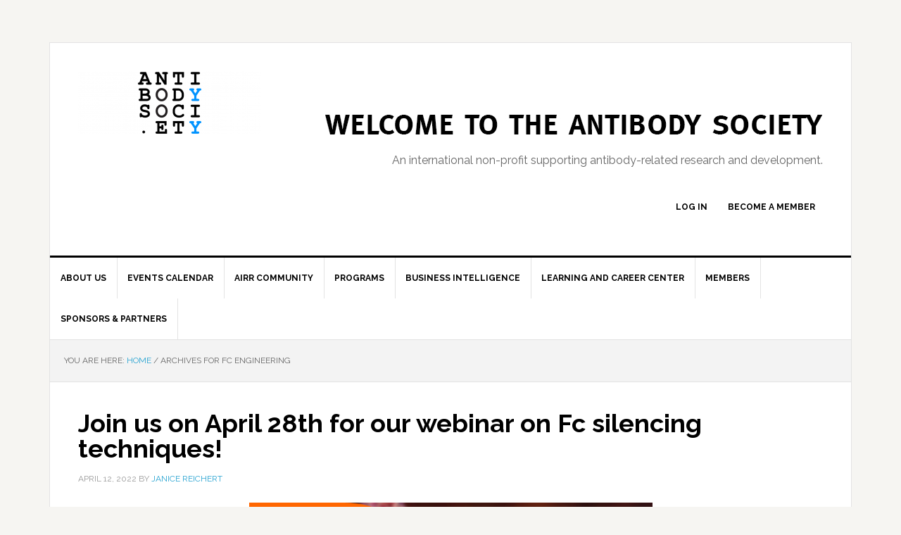

--- FILE ---
content_type: text/html; charset=UTF-8
request_url: https://www.antibodysociety.org/tag/fc-engineering/
body_size: 78581
content:
<!DOCTYPE html>
<html lang="en-US">
<head >
<meta charset="UTF-8" />
<meta name="viewport" content="width=device-width, initial-scale=1" />
<meta name='robots' content='index, follow, max-image-preview:large, max-snippet:-1, max-video-preview:-1' />
	<style>img:is([sizes="auto" i], [sizes^="auto," i]) { contain-intrinsic-size: 3000px 1500px }</style>
	
	<!-- This site is optimized with the Yoast SEO plugin v26.6 - https://yoast.com/wordpress/plugins/seo/ -->
	<title>Fc engineering Archives - The Antibody Society</title>
	<link rel="canonical" href="https://www.antibodysociety.org/tag/fc-engineering/" />
	<meta property="og:locale" content="en_US" />
	<meta property="og:type" content="article" />
	<meta property="og:title" content="Fc engineering Archives - The Antibody Society" />
	<meta property="og:url" content="https://www.antibodysociety.org/tag/fc-engineering/" />
	<meta property="og:site_name" content="The Antibody Society" />
	<meta name="twitter:card" content="summary_large_image" />
	<meta name="twitter:site" content="@theabsociety" />
	<script type="application/ld+json" class="yoast-schema-graph">{"@context":"https://schema.org","@graph":[{"@type":"CollectionPage","@id":"https://www.antibodysociety.org/tag/fc-engineering/","url":"https://www.antibodysociety.org/tag/fc-engineering/","name":"Fc engineering Archives - The Antibody Society","isPartOf":{"@id":"https://www.antibodysociety.org/#website"},"breadcrumb":{"@id":"https://www.antibodysociety.org/tag/fc-engineering/#breadcrumb"},"inLanguage":"en-US"},{"@type":"BreadcrumbList","@id":"https://www.antibodysociety.org/tag/fc-engineering/#breadcrumb","itemListElement":[{"@type":"ListItem","position":1,"name":"Home","item":"https://www.antibodysociety.org/"},{"@type":"ListItem","position":2,"name":"Fc engineering"}]},{"@type":"WebSite","@id":"https://www.antibodysociety.org/#website","url":"https://www.antibodysociety.org/","name":"The Antibody Society","description":"the official website of the antibody society","publisher":{"@id":"https://www.antibodysociety.org/#organization"},"potentialAction":[{"@type":"SearchAction","target":{"@type":"EntryPoint","urlTemplate":"https://www.antibodysociety.org/?s={search_term_string}"},"query-input":{"@type":"PropertyValueSpecification","valueRequired":true,"valueName":"search_term_string"}}],"inLanguage":"en-US"},{"@type":"Organization","@id":"https://www.antibodysociety.org/#organization","name":"The Antibody Society","url":"https://www.antibodysociety.org/","logo":{"@type":"ImageObject","inLanguage":"en-US","@id":"https://www.antibodysociety.org/#/schema/logo/image/","url":"https://www.antibodysociety.org/wordpress/wp-content/uploads/2018/05/TABS_20160107-Final-logo-400px.jpg","contentUrl":"https://www.antibodysociety.org/wordpress/wp-content/uploads/2018/05/TABS_20160107-Final-logo-400px.jpg","width":400,"height":388,"caption":"The Antibody Society"},"image":{"@id":"https://www.antibodysociety.org/#/schema/logo/image/"},"sameAs":["https://x.com/theabsociety","https://www.linkedin.com/company/the-antibody-society/"]}]}</script>
	<!-- / Yoast SEO plugin. -->


<link rel='dns-prefetch' href='//www.googletagmanager.com' />
<link rel='dns-prefetch' href='//fonts.googleapis.com' />
<link rel="alternate" type="application/rss+xml" title="The Antibody Society &raquo; Feed" href="https://www.antibodysociety.org/feed/" />
<link rel="alternate" type="application/rss+xml" title="The Antibody Society &raquo; Comments Feed" href="https://www.antibodysociety.org/comments/feed/" />
<link rel="alternate" type="text/calendar" title="The Antibody Society &raquo; iCal Feed" href="https://www.antibodysociety.org/events/?ical=1" />
<link rel="alternate" type="application/rss+xml" title="The Antibody Society &raquo; Fc engineering Tag Feed" href="https://www.antibodysociety.org/tag/fc-engineering/feed/" />
		<!-- This site uses the Google Analytics by ExactMetrics plugin v8.11.1 - Using Analytics tracking - https://www.exactmetrics.com/ -->
							<script src="//www.googletagmanager.com/gtag/js?id=G-EK6QC186SP"  data-cfasync="false" data-wpfc-render="false" type="text/javascript" async></script>
			<script data-cfasync="false" data-wpfc-render="false" type="text/javascript">
				var em_version = '8.11.1';
				var em_track_user = true;
				var em_no_track_reason = '';
								var ExactMetricsDefaultLocations = {"page_location":"https:\/\/www.antibodysociety.org\/tag\/fc-engineering\/"};
								if ( typeof ExactMetricsPrivacyGuardFilter === 'function' ) {
					var ExactMetricsLocations = (typeof ExactMetricsExcludeQuery === 'object') ? ExactMetricsPrivacyGuardFilter( ExactMetricsExcludeQuery ) : ExactMetricsPrivacyGuardFilter( ExactMetricsDefaultLocations );
				} else {
					var ExactMetricsLocations = (typeof ExactMetricsExcludeQuery === 'object') ? ExactMetricsExcludeQuery : ExactMetricsDefaultLocations;
				}

								var disableStrs = [
										'ga-disable-G-EK6QC186SP',
									];

				/* Function to detect opted out users */
				function __gtagTrackerIsOptedOut() {
					for (var index = 0; index < disableStrs.length; index++) {
						if (document.cookie.indexOf(disableStrs[index] + '=true') > -1) {
							return true;
						}
					}

					return false;
				}

				/* Disable tracking if the opt-out cookie exists. */
				if (__gtagTrackerIsOptedOut()) {
					for (var index = 0; index < disableStrs.length; index++) {
						window[disableStrs[index]] = true;
					}
				}

				/* Opt-out function */
				function __gtagTrackerOptout() {
					for (var index = 0; index < disableStrs.length; index++) {
						document.cookie = disableStrs[index] + '=true; expires=Thu, 31 Dec 2099 23:59:59 UTC; path=/';
						window[disableStrs[index]] = true;
					}
				}

				if ('undefined' === typeof gaOptout) {
					function gaOptout() {
						__gtagTrackerOptout();
					}
				}
								window.dataLayer = window.dataLayer || [];

				window.ExactMetricsDualTracker = {
					helpers: {},
					trackers: {},
				};
				if (em_track_user) {
					function __gtagDataLayer() {
						dataLayer.push(arguments);
					}

					function __gtagTracker(type, name, parameters) {
						if (!parameters) {
							parameters = {};
						}

						if (parameters.send_to) {
							__gtagDataLayer.apply(null, arguments);
							return;
						}

						if (type === 'event') {
														parameters.send_to = exactmetrics_frontend.v4_id;
							var hookName = name;
							if (typeof parameters['event_category'] !== 'undefined') {
								hookName = parameters['event_category'] + ':' + name;
							}

							if (typeof ExactMetricsDualTracker.trackers[hookName] !== 'undefined') {
								ExactMetricsDualTracker.trackers[hookName](parameters);
							} else {
								__gtagDataLayer('event', name, parameters);
							}
							
						} else {
							__gtagDataLayer.apply(null, arguments);
						}
					}

					__gtagTracker('js', new Date());
					__gtagTracker('set', {
						'developer_id.dNDMyYj': true,
											});
					if ( ExactMetricsLocations.page_location ) {
						__gtagTracker('set', ExactMetricsLocations);
					}
										__gtagTracker('config', 'G-EK6QC186SP', {"forceSSL":"true"} );
										window.gtag = __gtagTracker;										(function () {
						/* https://developers.google.com/analytics/devguides/collection/analyticsjs/ */
						/* ga and __gaTracker compatibility shim. */
						var noopfn = function () {
							return null;
						};
						var newtracker = function () {
							return new Tracker();
						};
						var Tracker = function () {
							return null;
						};
						var p = Tracker.prototype;
						p.get = noopfn;
						p.set = noopfn;
						p.send = function () {
							var args = Array.prototype.slice.call(arguments);
							args.unshift('send');
							__gaTracker.apply(null, args);
						};
						var __gaTracker = function () {
							var len = arguments.length;
							if (len === 0) {
								return;
							}
							var f = arguments[len - 1];
							if (typeof f !== 'object' || f === null || typeof f.hitCallback !== 'function') {
								if ('send' === arguments[0]) {
									var hitConverted, hitObject = false, action;
									if ('event' === arguments[1]) {
										if ('undefined' !== typeof arguments[3]) {
											hitObject = {
												'eventAction': arguments[3],
												'eventCategory': arguments[2],
												'eventLabel': arguments[4],
												'value': arguments[5] ? arguments[5] : 1,
											}
										}
									}
									if ('pageview' === arguments[1]) {
										if ('undefined' !== typeof arguments[2]) {
											hitObject = {
												'eventAction': 'page_view',
												'page_path': arguments[2],
											}
										}
									}
									if (typeof arguments[2] === 'object') {
										hitObject = arguments[2];
									}
									if (typeof arguments[5] === 'object') {
										Object.assign(hitObject, arguments[5]);
									}
									if ('undefined' !== typeof arguments[1].hitType) {
										hitObject = arguments[1];
										if ('pageview' === hitObject.hitType) {
											hitObject.eventAction = 'page_view';
										}
									}
									if (hitObject) {
										action = 'timing' === arguments[1].hitType ? 'timing_complete' : hitObject.eventAction;
										hitConverted = mapArgs(hitObject);
										__gtagTracker('event', action, hitConverted);
									}
								}
								return;
							}

							function mapArgs(args) {
								var arg, hit = {};
								var gaMap = {
									'eventCategory': 'event_category',
									'eventAction': 'event_action',
									'eventLabel': 'event_label',
									'eventValue': 'event_value',
									'nonInteraction': 'non_interaction',
									'timingCategory': 'event_category',
									'timingVar': 'name',
									'timingValue': 'value',
									'timingLabel': 'event_label',
									'page': 'page_path',
									'location': 'page_location',
									'title': 'page_title',
									'referrer' : 'page_referrer',
								};
								for (arg in args) {
																		if (!(!args.hasOwnProperty(arg) || !gaMap.hasOwnProperty(arg))) {
										hit[gaMap[arg]] = args[arg];
									} else {
										hit[arg] = args[arg];
									}
								}
								return hit;
							}

							try {
								f.hitCallback();
							} catch (ex) {
							}
						};
						__gaTracker.create = newtracker;
						__gaTracker.getByName = newtracker;
						__gaTracker.getAll = function () {
							return [];
						};
						__gaTracker.remove = noopfn;
						__gaTracker.loaded = true;
						window['__gaTracker'] = __gaTracker;
					})();
									} else {
										console.log("");
					(function () {
						function __gtagTracker() {
							return null;
						}

						window['__gtagTracker'] = __gtagTracker;
						window['gtag'] = __gtagTracker;
					})();
									}
			</script>
							<!-- / Google Analytics by ExactMetrics -->
		<script type="text/javascript">
/* <![CDATA[ */
window._wpemojiSettings = {"baseUrl":"https:\/\/s.w.org\/images\/core\/emoji\/16.0.1\/72x72\/","ext":".png","svgUrl":"https:\/\/s.w.org\/images\/core\/emoji\/16.0.1\/svg\/","svgExt":".svg","source":{"concatemoji":"https:\/\/www.antibodysociety.org\/wordpress\/wp-includes\/js\/wp-emoji-release.min.js?ver=6.8.3"}};
/*! This file is auto-generated */
!function(s,n){var o,i,e;function c(e){try{var t={supportTests:e,timestamp:(new Date).valueOf()};sessionStorage.setItem(o,JSON.stringify(t))}catch(e){}}function p(e,t,n){e.clearRect(0,0,e.canvas.width,e.canvas.height),e.fillText(t,0,0);var t=new Uint32Array(e.getImageData(0,0,e.canvas.width,e.canvas.height).data),a=(e.clearRect(0,0,e.canvas.width,e.canvas.height),e.fillText(n,0,0),new Uint32Array(e.getImageData(0,0,e.canvas.width,e.canvas.height).data));return t.every(function(e,t){return e===a[t]})}function u(e,t){e.clearRect(0,0,e.canvas.width,e.canvas.height),e.fillText(t,0,0);for(var n=e.getImageData(16,16,1,1),a=0;a<n.data.length;a++)if(0!==n.data[a])return!1;return!0}function f(e,t,n,a){switch(t){case"flag":return n(e,"\ud83c\udff3\ufe0f\u200d\u26a7\ufe0f","\ud83c\udff3\ufe0f\u200b\u26a7\ufe0f")?!1:!n(e,"\ud83c\udde8\ud83c\uddf6","\ud83c\udde8\u200b\ud83c\uddf6")&&!n(e,"\ud83c\udff4\udb40\udc67\udb40\udc62\udb40\udc65\udb40\udc6e\udb40\udc67\udb40\udc7f","\ud83c\udff4\u200b\udb40\udc67\u200b\udb40\udc62\u200b\udb40\udc65\u200b\udb40\udc6e\u200b\udb40\udc67\u200b\udb40\udc7f");case"emoji":return!a(e,"\ud83e\udedf")}return!1}function g(e,t,n,a){var r="undefined"!=typeof WorkerGlobalScope&&self instanceof WorkerGlobalScope?new OffscreenCanvas(300,150):s.createElement("canvas"),o=r.getContext("2d",{willReadFrequently:!0}),i=(o.textBaseline="top",o.font="600 32px Arial",{});return e.forEach(function(e){i[e]=t(o,e,n,a)}),i}function t(e){var t=s.createElement("script");t.src=e,t.defer=!0,s.head.appendChild(t)}"undefined"!=typeof Promise&&(o="wpEmojiSettingsSupports",i=["flag","emoji"],n.supports={everything:!0,everythingExceptFlag:!0},e=new Promise(function(e){s.addEventListener("DOMContentLoaded",e,{once:!0})}),new Promise(function(t){var n=function(){try{var e=JSON.parse(sessionStorage.getItem(o));if("object"==typeof e&&"number"==typeof e.timestamp&&(new Date).valueOf()<e.timestamp+604800&&"object"==typeof e.supportTests)return e.supportTests}catch(e){}return null}();if(!n){if("undefined"!=typeof Worker&&"undefined"!=typeof OffscreenCanvas&&"undefined"!=typeof URL&&URL.createObjectURL&&"undefined"!=typeof Blob)try{var e="postMessage("+g.toString()+"("+[JSON.stringify(i),f.toString(),p.toString(),u.toString()].join(",")+"));",a=new Blob([e],{type:"text/javascript"}),r=new Worker(URL.createObjectURL(a),{name:"wpTestEmojiSupports"});return void(r.onmessage=function(e){c(n=e.data),r.terminate(),t(n)})}catch(e){}c(n=g(i,f,p,u))}t(n)}).then(function(e){for(var t in e)n.supports[t]=e[t],n.supports.everything=n.supports.everything&&n.supports[t],"flag"!==t&&(n.supports.everythingExceptFlag=n.supports.everythingExceptFlag&&n.supports[t]);n.supports.everythingExceptFlag=n.supports.everythingExceptFlag&&!n.supports.flag,n.DOMReady=!1,n.readyCallback=function(){n.DOMReady=!0}}).then(function(){return e}).then(function(){var e;n.supports.everything||(n.readyCallback(),(e=n.source||{}).concatemoji?t(e.concatemoji):e.wpemoji&&e.twemoji&&(t(e.twemoji),t(e.wpemoji)))}))}((window,document),window._wpemojiSettings);
/* ]]> */
</script>
<link rel='stylesheet' id='smls-frontend-style-css' href='https://www.antibodysociety.org/wordpress/wp-content/plugins/smart-logo-showcase-lite/css/smls-frontend-style.css?ver=1.1.8' type='text/css' media='all' />
<link rel='stylesheet' id='smls-block-editor-css' href='https://www.antibodysociety.org/wordpress/wp-content/plugins/smart-logo-showcase-lite/inc/smls-block/smls-block.css?ver=1.1.8' type='text/css' media='all' />
<link rel='stylesheet' id='formidable-css' href='https://www.antibodysociety.org/wordpress/wp-content/plugins/formidable/css/formidableforms.css?ver=12171328' type='text/css' media='all' />
<link rel='stylesheet' id='genesis-blocks-style-css-css' href='https://www.antibodysociety.org/wordpress/wp-content/plugins/genesis-blocks/dist/style-blocks.build.css?ver=1765433502' type='text/css' media='all' />
<link rel='stylesheet' id='news-pro-theme-css' href='https://www.antibodysociety.org/wordpress/wp-content/themes/news-pro/style.css?ver=3.0.2' type='text/css' media='all' />
<style id='wp-emoji-styles-inline-css' type='text/css'>

	img.wp-smiley, img.emoji {
		display: inline !important;
		border: none !important;
		box-shadow: none !important;
		height: 1em !important;
		width: 1em !important;
		margin: 0 0.07em !important;
		vertical-align: -0.1em !important;
		background: none !important;
		padding: 0 !important;
	}
</style>
<link rel='stylesheet' id='wp-block-library-css' href='https://www.antibodysociety.org/wordpress/wp-includes/css/dist/block-library/style.min.css?ver=6.8.3' type='text/css' media='all' />
<style id='classic-theme-styles-inline-css' type='text/css'>
/*! This file is auto-generated */
.wp-block-button__link{color:#fff;background-color:#32373c;border-radius:9999px;box-shadow:none;text-decoration:none;padding:calc(.667em + 2px) calc(1.333em + 2px);font-size:1.125em}.wp-block-file__button{background:#32373c;color:#fff;text-decoration:none}
</style>
<style id='global-styles-inline-css' type='text/css'>
:root{--wp--preset--aspect-ratio--square: 1;--wp--preset--aspect-ratio--4-3: 4/3;--wp--preset--aspect-ratio--3-4: 3/4;--wp--preset--aspect-ratio--3-2: 3/2;--wp--preset--aspect-ratio--2-3: 2/3;--wp--preset--aspect-ratio--16-9: 16/9;--wp--preset--aspect-ratio--9-16: 9/16;--wp--preset--color--black: #000000;--wp--preset--color--cyan-bluish-gray: #abb8c3;--wp--preset--color--white: #ffffff;--wp--preset--color--pale-pink: #f78da7;--wp--preset--color--vivid-red: #cf2e2e;--wp--preset--color--luminous-vivid-orange: #ff6900;--wp--preset--color--luminous-vivid-amber: #fcb900;--wp--preset--color--light-green-cyan: #7bdcb5;--wp--preset--color--vivid-green-cyan: #00d084;--wp--preset--color--pale-cyan-blue: #8ed1fc;--wp--preset--color--vivid-cyan-blue: #0693e3;--wp--preset--color--vivid-purple: #9b51e0;--wp--preset--gradient--vivid-cyan-blue-to-vivid-purple: linear-gradient(135deg,rgba(6,147,227,1) 0%,rgb(155,81,224) 100%);--wp--preset--gradient--light-green-cyan-to-vivid-green-cyan: linear-gradient(135deg,rgb(122,220,180) 0%,rgb(0,208,130) 100%);--wp--preset--gradient--luminous-vivid-amber-to-luminous-vivid-orange: linear-gradient(135deg,rgba(252,185,0,1) 0%,rgba(255,105,0,1) 100%);--wp--preset--gradient--luminous-vivid-orange-to-vivid-red: linear-gradient(135deg,rgba(255,105,0,1) 0%,rgb(207,46,46) 100%);--wp--preset--gradient--very-light-gray-to-cyan-bluish-gray: linear-gradient(135deg,rgb(238,238,238) 0%,rgb(169,184,195) 100%);--wp--preset--gradient--cool-to-warm-spectrum: linear-gradient(135deg,rgb(74,234,220) 0%,rgb(151,120,209) 20%,rgb(207,42,186) 40%,rgb(238,44,130) 60%,rgb(251,105,98) 80%,rgb(254,248,76) 100%);--wp--preset--gradient--blush-light-purple: linear-gradient(135deg,rgb(255,206,236) 0%,rgb(152,150,240) 100%);--wp--preset--gradient--blush-bordeaux: linear-gradient(135deg,rgb(254,205,165) 0%,rgb(254,45,45) 50%,rgb(107,0,62) 100%);--wp--preset--gradient--luminous-dusk: linear-gradient(135deg,rgb(255,203,112) 0%,rgb(199,81,192) 50%,rgb(65,88,208) 100%);--wp--preset--gradient--pale-ocean: linear-gradient(135deg,rgb(255,245,203) 0%,rgb(182,227,212) 50%,rgb(51,167,181) 100%);--wp--preset--gradient--electric-grass: linear-gradient(135deg,rgb(202,248,128) 0%,rgb(113,206,126) 100%);--wp--preset--gradient--midnight: linear-gradient(135deg,rgb(2,3,129) 0%,rgb(40,116,252) 100%);--wp--preset--font-size--small: 13px;--wp--preset--font-size--medium: 20px;--wp--preset--font-size--large: 36px;--wp--preset--font-size--x-large: 42px;--wp--preset--spacing--20: 0.44rem;--wp--preset--spacing--30: 0.67rem;--wp--preset--spacing--40: 1rem;--wp--preset--spacing--50: 1.5rem;--wp--preset--spacing--60: 2.25rem;--wp--preset--spacing--70: 3.38rem;--wp--preset--spacing--80: 5.06rem;--wp--preset--shadow--natural: 6px 6px 9px rgba(0, 0, 0, 0.2);--wp--preset--shadow--deep: 12px 12px 50px rgba(0, 0, 0, 0.4);--wp--preset--shadow--sharp: 6px 6px 0px rgba(0, 0, 0, 0.2);--wp--preset--shadow--outlined: 6px 6px 0px -3px rgba(255, 255, 255, 1), 6px 6px rgba(0, 0, 0, 1);--wp--preset--shadow--crisp: 6px 6px 0px rgba(0, 0, 0, 1);}:where(.is-layout-flex){gap: 0.5em;}:where(.is-layout-grid){gap: 0.5em;}body .is-layout-flex{display: flex;}.is-layout-flex{flex-wrap: wrap;align-items: center;}.is-layout-flex > :is(*, div){margin: 0;}body .is-layout-grid{display: grid;}.is-layout-grid > :is(*, div){margin: 0;}:where(.wp-block-columns.is-layout-flex){gap: 2em;}:where(.wp-block-columns.is-layout-grid){gap: 2em;}:where(.wp-block-post-template.is-layout-flex){gap: 1.25em;}:where(.wp-block-post-template.is-layout-grid){gap: 1.25em;}.has-black-color{color: var(--wp--preset--color--black) !important;}.has-cyan-bluish-gray-color{color: var(--wp--preset--color--cyan-bluish-gray) !important;}.has-white-color{color: var(--wp--preset--color--white) !important;}.has-pale-pink-color{color: var(--wp--preset--color--pale-pink) !important;}.has-vivid-red-color{color: var(--wp--preset--color--vivid-red) !important;}.has-luminous-vivid-orange-color{color: var(--wp--preset--color--luminous-vivid-orange) !important;}.has-luminous-vivid-amber-color{color: var(--wp--preset--color--luminous-vivid-amber) !important;}.has-light-green-cyan-color{color: var(--wp--preset--color--light-green-cyan) !important;}.has-vivid-green-cyan-color{color: var(--wp--preset--color--vivid-green-cyan) !important;}.has-pale-cyan-blue-color{color: var(--wp--preset--color--pale-cyan-blue) !important;}.has-vivid-cyan-blue-color{color: var(--wp--preset--color--vivid-cyan-blue) !important;}.has-vivid-purple-color{color: var(--wp--preset--color--vivid-purple) !important;}.has-black-background-color{background-color: var(--wp--preset--color--black) !important;}.has-cyan-bluish-gray-background-color{background-color: var(--wp--preset--color--cyan-bluish-gray) !important;}.has-white-background-color{background-color: var(--wp--preset--color--white) !important;}.has-pale-pink-background-color{background-color: var(--wp--preset--color--pale-pink) !important;}.has-vivid-red-background-color{background-color: var(--wp--preset--color--vivid-red) !important;}.has-luminous-vivid-orange-background-color{background-color: var(--wp--preset--color--luminous-vivid-orange) !important;}.has-luminous-vivid-amber-background-color{background-color: var(--wp--preset--color--luminous-vivid-amber) !important;}.has-light-green-cyan-background-color{background-color: var(--wp--preset--color--light-green-cyan) !important;}.has-vivid-green-cyan-background-color{background-color: var(--wp--preset--color--vivid-green-cyan) !important;}.has-pale-cyan-blue-background-color{background-color: var(--wp--preset--color--pale-cyan-blue) !important;}.has-vivid-cyan-blue-background-color{background-color: var(--wp--preset--color--vivid-cyan-blue) !important;}.has-vivid-purple-background-color{background-color: var(--wp--preset--color--vivid-purple) !important;}.has-black-border-color{border-color: var(--wp--preset--color--black) !important;}.has-cyan-bluish-gray-border-color{border-color: var(--wp--preset--color--cyan-bluish-gray) !important;}.has-white-border-color{border-color: var(--wp--preset--color--white) !important;}.has-pale-pink-border-color{border-color: var(--wp--preset--color--pale-pink) !important;}.has-vivid-red-border-color{border-color: var(--wp--preset--color--vivid-red) !important;}.has-luminous-vivid-orange-border-color{border-color: var(--wp--preset--color--luminous-vivid-orange) !important;}.has-luminous-vivid-amber-border-color{border-color: var(--wp--preset--color--luminous-vivid-amber) !important;}.has-light-green-cyan-border-color{border-color: var(--wp--preset--color--light-green-cyan) !important;}.has-vivid-green-cyan-border-color{border-color: var(--wp--preset--color--vivid-green-cyan) !important;}.has-pale-cyan-blue-border-color{border-color: var(--wp--preset--color--pale-cyan-blue) !important;}.has-vivid-cyan-blue-border-color{border-color: var(--wp--preset--color--vivid-cyan-blue) !important;}.has-vivid-purple-border-color{border-color: var(--wp--preset--color--vivid-purple) !important;}.has-vivid-cyan-blue-to-vivid-purple-gradient-background{background: var(--wp--preset--gradient--vivid-cyan-blue-to-vivid-purple) !important;}.has-light-green-cyan-to-vivid-green-cyan-gradient-background{background: var(--wp--preset--gradient--light-green-cyan-to-vivid-green-cyan) !important;}.has-luminous-vivid-amber-to-luminous-vivid-orange-gradient-background{background: var(--wp--preset--gradient--luminous-vivid-amber-to-luminous-vivid-orange) !important;}.has-luminous-vivid-orange-to-vivid-red-gradient-background{background: var(--wp--preset--gradient--luminous-vivid-orange-to-vivid-red) !important;}.has-very-light-gray-to-cyan-bluish-gray-gradient-background{background: var(--wp--preset--gradient--very-light-gray-to-cyan-bluish-gray) !important;}.has-cool-to-warm-spectrum-gradient-background{background: var(--wp--preset--gradient--cool-to-warm-spectrum) !important;}.has-blush-light-purple-gradient-background{background: var(--wp--preset--gradient--blush-light-purple) !important;}.has-blush-bordeaux-gradient-background{background: var(--wp--preset--gradient--blush-bordeaux) !important;}.has-luminous-dusk-gradient-background{background: var(--wp--preset--gradient--luminous-dusk) !important;}.has-pale-ocean-gradient-background{background: var(--wp--preset--gradient--pale-ocean) !important;}.has-electric-grass-gradient-background{background: var(--wp--preset--gradient--electric-grass) !important;}.has-midnight-gradient-background{background: var(--wp--preset--gradient--midnight) !important;}.has-small-font-size{font-size: var(--wp--preset--font-size--small) !important;}.has-medium-font-size{font-size: var(--wp--preset--font-size--medium) !important;}.has-large-font-size{font-size: var(--wp--preset--font-size--large) !important;}.has-x-large-font-size{font-size: var(--wp--preset--font-size--x-large) !important;}
:where(.wp-block-post-template.is-layout-flex){gap: 1.25em;}:where(.wp-block-post-template.is-layout-grid){gap: 1.25em;}
:where(.wp-block-columns.is-layout-flex){gap: 2em;}:where(.wp-block-columns.is-layout-grid){gap: 2em;}
:root :where(.wp-block-pullquote){font-size: 1.5em;line-height: 1.6;}
</style>
<link rel='stylesheet' id='contact-form-7-css' href='https://www.antibodysociety.org/wordpress/wp-content/plugins/contact-form-7/includes/css/styles.css?ver=6.1.4' type='text/css' media='all' />
<link rel='stylesheet' id='pmpro_frontend_base-css' href='https://www.antibodysociety.org/wordpress/wp-content/plugins/paid-memberships-pro/css/frontend/base.css?ver=3.6.3' type='text/css' media='all' />
<link rel='stylesheet' id='pmpro_frontend_variation_1-css' href='https://www.antibodysociety.org/wordpress/wp-content/plugins/paid-memberships-pro/css/frontend/variation_1.css?ver=3.6.3' type='text/css' media='all' />
<link rel='stylesheet' id='pmprorh_frontend-css' href='https://www.antibodysociety.org/wordpress/wp-content/plugins/pmpro-mailchimp/css/pmpromc.css?ver=6.8.3' type='text/css' media='all' />
<link rel='stylesheet' id='smls-fontawesome-style-css' href='https://www.antibodysociety.org/wordpress/wp-content/plugins/smart-logo-showcase-lite/css/font-awesome.min.css?ver=1.1.8' type='text/css' media='all' />
<link rel='stylesheet' id='smls-google-fonts-sans-css' href='https://fonts.googleapis.com/css?family=Open+Sans%3A400%2C300%2C600%2C700%2C800&#038;ver=6.8.3' type='text/css' media='all' />
<link rel='stylesheet' id='smls-google-fonts-roboto-css' href='https://fonts.googleapis.com/css?family=Roboto%3A400%2C300italic%2C400italic%2C500%2C500italic%2C700%2C700italic%2C900italic%2C900&#038;ver=6.8.3' type='text/css' media='all' />
<link rel='stylesheet' id='smls-google-fonts-lato-css' href='https://fonts.googleapis.com/css?family=Lato%3A400%2C300italic%2C400italic%2C700%2C700italic%2C900italic%2C900&#038;ver=6.8.3' type='text/css' media='all' />
<link rel='stylesheet' id='smls-google-fonts-montserrat-css' href='https://fonts.googleapis.com/css?family=Montserrat%3A400%2C700&#038;ver=6.8.3' type='text/css' media='all' />
<link rel='stylesheet' id='smls-google-fonts-merriweather-css' href='https://fonts.googleapis.com/css?family=Merriweather+Sans%3A300%2C400%2C700%2C800+Sans%3A300%2C400%2C700&#038;ver=6.8.3' type='text/css' media='all' />
<link rel='stylesheet' id='smls-google-fonts-droid-css' href='https://fonts.googleapis.com/css?family=Droid+Sans%3A400%2C700&#038;ver=6.8.3' type='text/css' media='all' />
<link rel='stylesheet' id='smls-google-fonts-oxygen-css' href='https://fonts.googleapis.com/css?family=Oxygen%3A300%2C400%2C700&#038;ver=6.8.3' type='text/css' media='all' />
<link rel='stylesheet' id='smls-google-fonts-raleway-css' href='https://fonts.googleapis.com/css?family=Raleway%3A100%2C200%2C300%2C400%2C500%2C600%2C700%2C800%2C900&#038;ver=6.8.3' type='text/css' media='all' />
<link rel='stylesheet' id='smls-owl-style-css' href='https://www.antibodysociety.org/wordpress/wp-content/plugins/smart-logo-showcase-lite/css/owl.carousel.css?ver=1.1.8' type='text/css' media='all' />
<link rel='stylesheet' id='smls-tooltip-style-css' href='https://www.antibodysociety.org/wordpress/wp-content/plugins/smart-logo-showcase-lite/css/tooltipster.bundle.css?ver=1.1.8' type='text/css' media='all' />
<link rel='stylesheet' id='smls-responsive-style-css' href='https://www.antibodysociety.org/wordpress/wp-content/plugins/smart-logo-showcase-lite/css/smls-responsive.css?ver=1.1.8' type='text/css' media='all' />
<link rel='stylesheet' id='smls-popup-style-css' href='https://www.antibodysociety.org/wordpress/wp-content/plugins/smart-logo-showcase-lite/css/popup-contact.css?ver=1.1.8' type='text/css' media='all' />
<link rel='stylesheet' id='theme-my-login-css' href='https://www.antibodysociety.org/wordpress/wp-content/plugins/theme-my-login/assets/styles/theme-my-login.min.css?ver=7.1.14' type='text/css' media='all' />
<link rel='stylesheet' id='dashicons-css' href='https://www.antibodysociety.org/wordpress/wp-includes/css/dashicons.min.css?ver=6.8.3' type='text/css' media='all' />
<link rel='stylesheet' id='google-fonts-css' href='//fonts.googleapis.com/css?family=Raleway%3A400%2C700%7CPathway+Gothic+One&#038;ver=3.0.2' type='text/css' media='all' />
<link rel='stylesheet' id='simple-social-icons-font-css' href='https://www.antibodysociety.org/wordpress/wp-content/plugins/simple-social-icons/css/style.css?ver=4.0.0' type='text/css' media='all' />
<link rel='stylesheet' id='tablepress-default-css' href='https://www.antibodysociety.org/wordpress/wp-content/tablepress-combined.min.css?ver=34' type='text/css' media='all' />
<link rel='stylesheet' id='tablepress-datatables-buttons-css' href='https://www.antibodysociety.org/wordpress/wp-content/plugins/tablepress-premium/modules/css/build/datatables.buttons.css?ver=3.2.6' type='text/css' media='all' />
<link rel='stylesheet' id='tablepress-datatables-fixedheader-css' href='https://www.antibodysociety.org/wordpress/wp-content/plugins/tablepress-premium/modules/css/build/datatables.fixedheader.css?ver=3.2.6' type='text/css' media='all' />
<link rel='stylesheet' id='tablepress-datatables-fixedcolumns-css' href='https://www.antibodysociety.org/wordpress/wp-content/plugins/tablepress-premium/modules/css/build/datatables.fixedcolumns.css?ver=3.2.6' type='text/css' media='all' />
<link rel='stylesheet' id='tablepress-datatables-scroll-buttons-css' href='https://www.antibodysociety.org/wordpress/wp-content/plugins/tablepress-premium/modules/css/build/datatables.scroll-buttons.css?ver=3.2.6' type='text/css' media='all' />
<link rel='stylesheet' id='tablepress-responsive-tables-css' href='https://www.antibodysociety.org/wordpress/wp-content/plugins/tablepress-premium/modules/css/build/responsive-tables.css?ver=3.2.6' type='text/css' media='all' />
<link rel='stylesheet' id='tablepress-datatables-column-filter-css' href='https://www.antibodysociety.org/wordpress/wp-content/plugins/tablepress-premium/modules/css/build/datatables.column-filter.css?ver=3.2.6' type='text/css' media='all' />
<link rel='stylesheet' id='tablepress-datatables-select-css' href='https://www.antibodysociety.org/wordpress/wp-content/plugins/tablepress-premium/modules/css/build/datatables.select.css?ver=3.2.6' type='text/css' media='all' />
<link rel='stylesheet' id='tablepress-datatables-searchpanes-css' href='https://www.antibodysociety.org/wordpress/wp-content/plugins/tablepress-premium/modules/css/build/datatables.searchpanes.css?ver=3.2.6' type='text/css' media='all' />
<link rel='stylesheet' id='amr-ical-events-list-css' href='https://www.antibodysociety.org/wordpress/wp-content/plugins/amr-ical-events-list/css/icallist2017.css?ver=1' type='text/css' media='all' />
<link rel='stylesheet' id='amr-ical-events-list_print-css' href='https://www.antibodysociety.org/wordpress/wp-content/plugins/amr-ical-events-list/css/icalprint.css?ver=1' type='text/css' media='print' />
<link rel='stylesheet' id='genesis-tabs-stylesheet-css' href='https://www.antibodysociety.org/wordpress/wp-content/plugins/genesis-tabs/assets/css/style.css?ver=0.9.5' type='text/css' media='all' />
<script type="text/javascript" src="https://www.antibodysociety.org/wordpress/wp-includes/js/jquery/jquery.min.js?ver=3.7.1" id="jquery-core-js"></script>
<script type="text/javascript" src="https://www.antibodysociety.org/wordpress/wp-includes/js/jquery/jquery-migrate.min.js?ver=3.4.1" id="jquery-migrate-js"></script>
<script type="text/javascript" src="https://www.antibodysociety.org/wordpress/wp-content/plugins/pmpro-nav-menus/widgets/block-widget.js?ver=6.8.3" id="pmpro-nav-menu-block-widget-js"></script>
<script type="text/javascript" src="https://www.antibodysociety.org/wordpress/wp-content/plugins/google-analytics-dashboard-for-wp/assets/js/frontend-gtag.js?ver=8.11.1" id="exactmetrics-frontend-script-js" async="async" data-wp-strategy="async"></script>
<script data-cfasync="false" data-wpfc-render="false" type="text/javascript" id='exactmetrics-frontend-script-js-extra'>/* <![CDATA[ */
var exactmetrics_frontend = {"js_events_tracking":"true","download_extensions":"zip,mp3,mpeg,pdf,docx,pptx,xlsx,rar","inbound_paths":"[{\"path\":\"\\\/go\\\/\",\"label\":\"affiliate\"},{\"path\":\"\\\/recommend\\\/\",\"label\":\"affiliate\"}]","home_url":"https:\/\/www.antibodysociety.org","hash_tracking":"false","v4_id":"G-EK6QC186SP"};/* ]]> */
</script>
<script type="text/javascript" src="https://www.antibodysociety.org/wordpress/wp-content/plugins/smart-logo-showcase-lite/js/owl.carousel.js?ver=1.1.8" id="smls-owl-script-js"></script>
<script type="text/javascript" src="https://www.antibodysociety.org/wordpress/wp-content/plugins/smart-logo-showcase-lite/js/tooltipster.bundle.js?ver=1.1.8" id="smls-tooltip-script-js"></script>
<script type="text/javascript" src="https://www.antibodysociety.org/wordpress/wp-content/plugins/smart-logo-showcase-lite/js/smls-frontend-script.js?ver=1.1.8" id="smls-frontend-script-js"></script>
<script type="text/javascript" src="https://www.antibodysociety.org/wordpress/wp-content/themes/news-pro/js/responsive-menu.js?ver=1.0.0" id="news-responsive-menu-js"></script>

<!-- Google tag (gtag.js) snippet added by Site Kit -->
<!-- Google Analytics snippet added by Site Kit -->
<script type="text/javascript" src="https://www.googletagmanager.com/gtag/js?id=GT-WBZMGKT9" id="google_gtagjs-js" async></script>
<script type="text/javascript" id="google_gtagjs-js-after">
/* <![CDATA[ */
window.dataLayer = window.dataLayer || [];function gtag(){dataLayer.push(arguments);}
gtag("set","linker",{"domains":["www.antibodysociety.org"]});
gtag("js", new Date());
gtag("set", "developer_id.dZTNiMT", true);
gtag("config", "GT-WBZMGKT9");
/* ]]> */
</script>
<link rel="https://api.w.org/" href="https://www.antibodysociety.org/wp-json/" /><link rel="alternate" title="JSON" type="application/json" href="https://www.antibodysociety.org/wp-json/wp/v2/tags/240" /><link rel="EditURI" type="application/rsd+xml" title="RSD" href="https://www.antibodysociety.org/wordpress/xmlrpc.php?rsd" />
<meta name="generator" content="Site Kit by Google 1.168.0" /><meta name="google-site-verification" content="-huGpC85T1cVAdeag_p_-qPh63urhONpqY-I2ICVExg" />
<!-- Google tag (gtag.js) -->
<script async src="https://www.googletagmanager.com/gtag/js?id=G-F1RC4433T5"></script>
<script>
  window.dataLayer = window.dataLayer || [];
  function gtag(){dataLayer.push(arguments);}
  gtag('js', new Date());

  gtag('config', 'G-F1RC4433T5');
</script><style id="pmpro_colors">:root {
	--pmpro--color--base: #ffffff;
	--pmpro--color--contrast: #222222;
	--pmpro--color--accent: #0c3d54;
	--pmpro--color--accent--variation: hsl( 199,75%,28.5% );
	--pmpro--color--border--variation: hsl( 0,0%,91% );
}</style>    <!-- Paid Memberships Pro - Google Analytics -->
    <script async src="https://www.googletagmanager.com/gtag/js?id=G-S6EV8SZ75Y"></script>
    <script >
			window.dataLayer = window.dataLayer || [];
			function gtag(){dataLayer.push(arguments);}
			gtag('js', new Date());
	        gtag('config', 
            'G-S6EV8SZ75Y',
            {
                'currency': 'USD',
                                                                    'user_properties': {
                                        'membership_level': 'no_level',
                                        }
                            }
            );
		</script>
    <meta name="tec-api-version" content="v1"><meta name="tec-api-origin" content="https://www.antibodysociety.org"><link rel="alternate" href="https://www.antibodysociety.org/wp-json/tribe/events/v1/events/?tags=fc-engineering" /><script>document.documentElement.className += " js";</script>
<link rel="apple-touch-icon" sizes="57x57" href="/wordpress/wp-content/uploads/fbrfg/apple-touch-icon-57x57.png">
<link rel="apple-touch-icon" sizes="60x60" href="/wordpress/wp-content/uploads/fbrfg/apple-touch-icon-60x60.png">
<link rel="apple-touch-icon" sizes="72x72" href="/wordpress/wp-content/uploads/fbrfg/apple-touch-icon-72x72.png">
<link rel="apple-touch-icon" sizes="76x76" href="/wordpress/wp-content/uploads/fbrfg/apple-touch-icon-76x76.png">
<link rel="apple-touch-icon" sizes="114x114" href="/wordpress/wp-content/uploads/fbrfg/apple-touch-icon-114x114.png">
<link rel="apple-touch-icon" sizes="120x120" href="/wordpress/wp-content/uploads/fbrfg/apple-touch-icon-120x120.png">
<link rel="apple-touch-icon" sizes="144x144" href="/wordpress/wp-content/uploads/fbrfg/apple-touch-icon-144x144.png">
<link rel="apple-touch-icon" sizes="152x152" href="/wordpress/wp-content/uploads/fbrfg/apple-touch-icon-152x152.png">
<link rel="apple-touch-icon" sizes="180x180" href="/wordpress/wp-content/uploads/fbrfg/apple-touch-icon-180x180.png">
<link rel="icon" type="image/png" href="/wordpress/wp-content/uploads/fbrfg/favicon-32x32.png" sizes="32x32">
<link rel="icon" type="image/png" href="/wordpress/wp-content/uploads/fbrfg/favicon-194x194.png" sizes="194x194">
<link rel="icon" type="image/png" href="/wordpress/wp-content/uploads/fbrfg/favicon-96x96.png" sizes="96x96">
<link rel="icon" type="image/png" href="/wordpress/wp-content/uploads/fbrfg/android-chrome-192x192.png" sizes="192x192">
<link rel="icon" type="image/png" href="/wordpress/wp-content/uploads/fbrfg/favicon-16x16.png" sizes="16x16">
<link rel="manifest" href="/wordpress/wp-content/uploads/fbrfg/manifest.json">
<link rel="mask-icon" href="/wordpress/wp-content/uploads/fbrfg/safari-pinned-tab.svg" color="#5bbad5">
<link rel="shortcut icon" href="/wordpress/wp-content/uploads/fbrfg/favicon.ico">
<meta name="msapplication-TileColor" content="#da532c">
<meta name="msapplication-TileImage" content="/wordpress/wp-content/uploads/fbrfg/mstile-144x144.png">
<meta name="msapplication-config" content="/wordpress/wp-content/uploads/fbrfg/browserconfig.xml">
<meta name="theme-color" content="#ffffff"><style type="text/css">.site-title a { background: url(https://www.antibodysociety.org/wordpress/wp-content/uploads/2019/08/cropped-20160107-Final-logo-export-2.png) no-repeat !important; }</style>
</head>
<body class="pmpro-variation_1 archive tag tag-fc-engineering tag-240 wp-theme-genesis wp-child-theme-news-pro tribe-no-js custom-header header-image full-width-content genesis-breadcrumbs-visible genesis-footer-widgets-visible news-pro-blue"><div class="site-container"><header class="site-header"><div class="wrap"><div class="title-area"><p class="site-title"><a href="https://www.antibodysociety.org/">The Antibody Society</a></p><p class="site-description">the official website of the antibody society</p></div><div class="widget-area header-widget-area"><section id="widget_sp_image-14" class="widget widget_sp_image"><div class="widget-wrap"><a href="https://www.antibodysociety.org/" target="_self" class="widget_sp_image-image-link"><img width="708" height="90" class="attachment-full alignright" style="max-width: 100%;" srcset="https://www.antibodysociety.org/wordpress/wp-content/uploads/2018/12/20160105-website-titleandoneliner-01.png 708w, https://www.antibodysociety.org/wordpress/wp-content/uploads/2018/12/20160105-website-titleandoneliner-01-300x38.png 300w" sizes="(max-width: 708px) 100vw, 708px" src="https://www.antibodysociety.org/wordpress/wp-content/uploads/2018/12/20160105-website-titleandoneliner-01.png" /></a></div></section>
<section id="text-6" class="widget widget_text"><div class="widget-wrap">			<div class="textwidget"><p>An international non-profit supporting antibody-related research and development.</p>
</div>
		</div></section>
<section id="pmpro_nav_menu_widget-2" class="widget widget_nav_menu pmpro_nav_menu_widget"><div class="widget-wrap"><nav class="nav-header"><ul id="menu-pmp-menu-not-logged-in" class="menu genesis-nav-menu"><li id="menu-item-4300" class="menu-item menu-item-type-custom menu-item-object-custom menu-item-4300"><a href="https://www.antibodysociety.org/wordpress/tabs-login"><span >LOG IN</span></a></li>
<li id="menu-item-4301" class="menu-item menu-item-type-custom menu-item-object-custom menu-item-4301"><a href="https://www.antibodysociety.org/members/"><span >BECOME A MEMBER</span></a></li>
</ul></nav></div></section>
</div></div></header><nav class="nav-primary" aria-label="Main"><div class="wrap"><ul id="menu-header-menu-1" class="menu genesis-nav-menu menu-primary"><li id="menu-item-20712" class="menu-item menu-item-type-post_type menu-item-object-page menu-item-has-children menu-item-20712"><a href="https://www.antibodysociety.org/about/"><span >About Us</span></a>
<ul class="sub-menu">
	<li id="menu-item-20695" class="menu-item menu-item-type-post_type menu-item-object-page menu-item-has-children menu-item-20695"><a href="https://www.antibodysociety.org/about/our-team/"><span >Our Team</span></a>
	<ul class="sub-menu">
		<li id="menu-item-70" class="menu-item menu-item-type-post_type menu-item-object-page menu-item-70"><a href="https://www.antibodysociety.org/about/our-team/board-of-directors/"><span >Directors and Officers</span></a></li>
		<li id="menu-item-20696" class="menu-item menu-item-type-post_type menu-item-object-page menu-item-20696"><a href="https://www.antibodysociety.org/about/our-team/tabs-staff/"><span >Our Staff</span></a></li>
		<li id="menu-item-20697" class="menu-item menu-item-type-post_type menu-item-object-page menu-item-20697"><a href="https://www.antibodysociety.org/about/our-team/our-committees/"><span >Our Committees</span></a></li>
	</ul>
</li>
	<li id="menu-item-20706" class="menu-item menu-item-type-post_type menu-item-object-page menu-item-20706"><a href="https://www.antibodysociety.org/about/sponsors/"><span >Sponsors &amp; Partners</span></a></li>
</ul>
</li>
<li id="menu-item-20742" class="menu-item menu-item-type-post_type menu-item-object-page menu-item-has-children menu-item-20742"><a href="https://www.antibodysociety.org/tabsevents/"><span >Events Calendar</span></a>
<ul class="sub-menu">
	<li id="menu-item-20745" class="menu-item menu-item-type-custom menu-item-object-custom menu-item-20745"><a href="https://antibodysociety.org/events/"><span >Current Events</span></a></li>
</ul>
</li>
<li id="menu-item-2454" class="menu-item menu-item-type-custom menu-item-object-custom menu-item-has-children menu-item-2454"><a href="https://www.antibodysociety.org/the-airr-community/"><span >AIRR Community</span></a>
<ul class="sub-menu">
	<li id="menu-item-2676" class="menu-item menu-item-type-taxonomy menu-item-object-category menu-item-2676"><a href="https://www.antibodysociety.org/airr-community/"><span >AIRR Community News</span></a></li>
	<li id="menu-item-20041" class="menu-item menu-item-type-post_type menu-item-object-page menu-item-20041"><a href="https://www.antibodysociety.org/the-airr-community/airr-community-newsletter/"><span >AIRR Community Newsletter</span></a></li>
	<li id="menu-item-14136" class="menu-item menu-item-type-post_type menu-item-object-page menu-item-14136"><a href="https://www.antibodysociety.org/the-airr-community/airr-community-seminar-series/"><span >AIRR Community Seminar Series</span></a></li>
	<li id="menu-item-2455" class="menu-item menu-item-type-custom menu-item-object-custom menu-item-has-children menu-item-2455"><a href="https://www.antibodysociety.org/the-airr-community/meetings"><span >AIRR Community Meetings</span></a>
	<ul class="sub-menu">
		<li id="menu-item-20790" class="menu-item menu-item-type-post_type menu-item-object-page menu-item-20790"><a href="https://www.antibodysociety.org/the-airr-community/meetings/airr-community-meeting-viii-decoding-and-recoding-immunity/"><span >AIRR Community Meeting VIII – Decoding and Recoding Immunity</span></a></li>
		<li id="menu-item-19834" class="menu-item menu-item-type-post_type menu-item-object-page menu-item-19834"><a href="https://www.antibodysociety.org/the-airr-community/meetings/zooming-in-to-the-community-iii/"><span >Zooming into the Community III</span></a></li>
		<li id="menu-item-15078" class="menu-item menu-item-type-post_type menu-item-object-page menu-item-15078"><a href="https://www.antibodysociety.org/the-airr-community/meetings/airr-community-meeting-vii-learnings-and-perspectives/"><span >AIRR Community Meeting VII – Learnings and Perspectives</span></a></li>
		<li id="menu-item-13953" class="menu-item menu-item-type-post_type menu-item-object-page menu-item-13953"><a href="https://www.antibodysociety.org/the-airr-community/meetings/airr-community-special-event-2023-zooming-in-to-the-community-ii/"><span >AIRR Community Special Event 2023  – Zooming in to the Community II</span></a></li>
		<li id="menu-item-6442" class="menu-item menu-item-type-post_type menu-item-object-page menu-item-6442"><a href="https://www.antibodysociety.org/the-airr-community/meetings/airr-community-meeting-vi-exploring-new-frontiers/"><span >AIRR Community Meeting VI: “Exploring New Frontiers”</span></a></li>
		<li id="menu-item-4379" class="menu-item menu-item-type-post_type menu-item-object-page menu-item-4379"><a href="https://www.antibodysociety.org/the-airr-community/meetings/airr-community-meeting-v-zooming-in-to-the-airr-community/"><span >AIRR Community Meeting V: “Zooming in to the AIRR Community”</span></a></li>
		<li id="menu-item-7305" class="menu-item menu-item-type-custom menu-item-object-custom menu-item-has-children menu-item-7305"><a href="https://www.antibodysociety.org/airr-community-meeting-v-pre-meetings/"><span >AIRR Community Meeting V Pre-Meetings</span></a>
		<ul class="sub-menu">
			<li id="menu-item-7205" class="menu-item menu-item-type-post_type menu-item-object-page menu-item-7205"><a href="https://www.antibodysociety.org/the-airr-community/meetings/airr-community-meeting-v-tsinghua-university-pre-meeting/"><span >AIRR-seq in the Pandemic</span></a></li>
			<li id="menu-item-7309" class="menu-item menu-item-type-custom menu-item-object-custom menu-item-7309"><a href="https://www.antibodysociety.org/the-airr-community/meetings/airr-seq-biological-standards-and-workflows/"><span >AIRR-seq Biological Standards and Workflows</span></a></li>
		</ul>
</li>
		<li id="menu-item-6464" class="menu-item menu-item-type-post_type menu-item-object-page menu-item-6464"><a href="https://www.antibodysociety.org/the-airr-community/meetings/airr-community-special-event-response-to-covid-19/"><span >AIRR Community Special Event: “Response to COVID-19”</span></a></li>
		<li id="menu-item-2962" class="menu-item menu-item-type-post_type menu-item-object-page menu-item-2962"><a href="https://www.antibodysociety.org/the-airr-community/meetings/communityiv/"><span >AIRR Community Meeting IV: “Bridging the Gaps”</span></a></li>
		<li id="menu-item-2464" class="menu-item menu-item-type-custom menu-item-object-custom menu-item-has-children menu-item-2464"><a href="https://www.antibodysociety.org/the-airr-community/meetings/communityIII"><span >AIRR Community Meeting III</span></a>
		<ul class="sub-menu">
			<li id="menu-item-2465" class="menu-item menu-item-type-custom menu-item-object-custom menu-item-2465"><a href="https://www.antibodysociety.org/the-airr-community/meetings/communityIII/day1"><span >Day 1</span></a></li>
			<li id="menu-item-2466" class="menu-item menu-item-type-custom menu-item-object-custom menu-item-2466"><a href="https://www.antibodysociety.org/the-airr-community/meetings/communityIII/day2"><span >Day 2</span></a></li>
			<li id="menu-item-2467" class="menu-item menu-item-type-custom menu-item-object-custom menu-item-2467"><a href="https://www.antibodysociety.org/the-airr-community/meetings/communityIII/day3"><span >Day 3</span></a></li>
			<li id="menu-item-2468" class="menu-item menu-item-type-custom menu-item-object-custom menu-item-2468"><a href="https://www.antibodysociety.org/the-airr-community/meetings/communityIII/day4"><span >Day 4</span></a></li>
		</ul>
</li>
		<li id="menu-item-2463" class="menu-item menu-item-type-custom menu-item-object-custom menu-item-2463"><a href="https://www.antibodysociety.org/the-airr-community/meetings/communityII"><span >AIRR Community Meeting II</span></a></li>
		<li id="menu-item-5783" class="menu-item menu-item-type-custom menu-item-object-custom menu-item-5783"><a href="https://www.antibodysociety.org/the-airr-community/meetings/airr-community-meeting-i/"><span >AIRR Community Meeting I</span></a></li>
	</ul>
</li>
	<li id="menu-item-9622" class="menu-item menu-item-type-post_type menu-item-object-page menu-item-9622"><a href="https://www.antibodysociety.org/the-airr-community/airr-c-podcast/"><span >On AIRR – An AIRR Community Podcast</span></a></li>
	<li id="menu-item-9527" class="menu-item menu-item-type-post_type menu-item-object-page menu-item-9527"><a href="https://www.antibodysociety.org/the-airr-community/airr-data-commons/"><span >AIRR Data Commons</span></a></li>
	<li id="menu-item-18033" class="menu-item menu-item-type-post_type menu-item-object-page menu-item-18033"><a href="https://www.antibodysociety.org/the-airr-community/airr-c-germline-database-resources-for-immunoglobulin-t-receptor/"><span >AIRR-C Germline Database Resources</span></a></li>
	<li id="menu-item-5906" class="menu-item menu-item-type-post_type menu-item-object-page menu-item-5906"><a href="https://www.antibodysociety.org/the-airr-community/airr-community-publications/"><span >AIRR Community Publications</span></a></li>
	<li id="menu-item-3507" class="menu-item menu-item-type-post_type menu-item-object-page menu-item-has-children menu-item-3507"><a href="https://www.antibodysociety.org/the-airr-community/airr-working-groups/"><span >AIRR Community Working Groups</span></a>
	<ul class="sub-menu">
		<li id="menu-item-2456" class="menu-item menu-item-type-custom menu-item-object-custom menu-item-2456"><a href="https://www.antibodysociety.org/the-airr-community/airr-working-groups/biological_resources/"><span >Biological Resources Working Group</span></a></li>
		<li id="menu-item-2457" class="menu-item menu-item-type-custom menu-item-object-custom menu-item-2457"><a href="https://www.antibodysociety.org/the-airr-community/airr-working-groups/repository/"><span >Common Repository Working Group</span></a></li>
		<li id="menu-item-5015" class="menu-item menu-item-type-post_type menu-item-object-page menu-item-5015"><a href="https://www.antibodysociety.org/the-airr-community/airr-working-groups/diagnostics-working-group/"><span >Diagnostics Working Group</span></a></li>
		<li id="menu-item-2461" class="menu-item menu-item-type-custom menu-item-object-custom menu-item-2461"><a href="https://www.antibodysociety.org/the-airr-community/airr-working-groups/germline_database/"><span >Germline Database Working Group</span></a></li>
		<li id="menu-item-5016" class="menu-item menu-item-type-post_type menu-item-object-page menu-item-5016"><a href="https://www.antibodysociety.org/the-airr-community/airr-working-groups/legal-and-ethics-working-group/"><span >Legal and Ethics Working Group</span></a></li>
		<li id="menu-item-2460" class="menu-item menu-item-type-custom menu-item-object-custom menu-item-2460"><a href="https://www.antibodysociety.org/the-airr-community/airr-working-groups/software/"><span >Software Working Group</span></a></li>
		<li id="menu-item-7766" class="menu-item menu-item-type-post_type menu-item-object-page menu-item-7766"><a href="https://www.antibodysociety.org/the-airr-community/airr-working-groups/standards-working-group/"><span >Standards Working Group</span></a></li>
	</ul>
</li>
	<li id="menu-item-3506" class="menu-item menu-item-type-post_type menu-item-object-page menu-item-has-children menu-item-3506"><a href="https://www.antibodysociety.org/the-airr-community/airr-subcommittees/"><span >AIRR Community Sub-Committees</span></a>
	<ul class="sub-menu">
		<li id="menu-item-4759" class="menu-item menu-item-type-post_type menu-item-object-page menu-item-4759"><a href="https://www.antibodysociety.org/the-airr-community/airr-subcommittees/communications-sub-committee/"><span >Communications Sub-Committee</span></a></li>
		<li id="menu-item-4758" class="menu-item menu-item-type-post_type menu-item-object-page menu-item-4758"><a href="https://www.antibodysociety.org/the-airr-community/airr-subcommittees/executive-sub-committee/"><span >Executive Sub-Committee</span></a></li>
		<li id="menu-item-2462" class="menu-item menu-item-type-custom menu-item-object-custom menu-item-2462"><a href="https://www.antibodysociety.org/the-airr-community/airr-subcomittees/inferred-allele-review-committee-iarc/"><span >Inferred Allele Review Committee</span></a></li>
		<li id="menu-item-4757" class="menu-item menu-item-type-post_type menu-item-object-page menu-item-4757"><a href="https://www.antibodysociety.org/the-airr-community/airr-subcommittees/meetings-sub-committee/"><span >Meetings Sub-Committee</span></a></li>
		<li id="menu-item-15075" class="menu-item menu-item-type-post_type menu-item-object-page menu-item-15075"><a href="https://www.antibodysociety.org/the-airr-community/airr-subcommittees/strategic-planning-sub-committee/"><span >Strategic Planning Sub-Committee</span></a></li>
	</ul>
</li>
	<li id="menu-item-7931" class="menu-item menu-item-type-post_type menu-item-object-page menu-item-7931"><a href="https://www.antibodysociety.org/learningcenter/adaptive-immune-receptor-repertoires-webinar-series/"><span >AIRR Community Webinar Series</span></a></li>
	<li id="menu-item-6088" class="menu-item menu-item-type-post_type menu-item-object-page menu-item-6088"><a href="https://www.antibodysociety.org/the-airr-community/airr-community-calendar/"><span >AIRR Community Calendar</span></a></li>
	<li id="menu-item-4242" class="menu-item menu-item-type-post_type menu-item-object-page menu-item-4242"><a href="https://www.antibodysociety.org/the-airr-community/airr-community-members/"><span >AIRR Community Resources</span></a></li>
</ul>
</li>
<li id="menu-item-20906" class="menu-item menu-item-type-post_type menu-item-object-page menu-item-has-children menu-item-20906"><a href="https://www.antibodysociety.org/resources-2/"><span >Programs</span></a>
<ul class="sub-menu">
	<li id="menu-item-21168" class="menu-item menu-item-type-post_type menu-item-object-page menu-item-21168"><a href="https://www.antibodysociety.org/upcoming-meetings/"><span >Conferences</span></a></li>
	<li id="menu-item-20911" class="menu-item menu-item-type-post_type menu-item-object-page menu-item-has-children menu-item-20911"><a href="https://www.antibodysociety.org/student-post-doctoral-fellow-competitions-2/"><span >Competitions</span></a>
	<ul class="sub-menu">
		<li id="menu-item-20913" class="menu-item menu-item-type-post_type menu-item-object-page menu-item-has-children menu-item-20913"><a href="https://www.antibodysociety.org/about-old/james-s-huston-antibody-science-talent-award/"><span >Huston Award</span></a>
		<ul class="sub-menu">
			<li id="menu-item-20923" class="menu-item menu-item-type-post_type menu-item-object-page menu-item-20923"><a href="https://www.antibodysociety.org/about-old/james-s-huston-antibody-science-talent-award/jsh-award-criteria/"><span >Huston Award submission guidelines</span></a></li>
		</ul>
</li>
		<li id="menu-item-20927" class="menu-item menu-item-type-post_type menu-item-object-page menu-item-20927"><a href="https://www.antibodysociety.org/student-post-doctoral-fellow-competitions/"><span >Research Competition</span></a></li>
		<li id="menu-item-20950" class="menu-item menu-item-type-post_type menu-item-object-page menu-item-20950"><a href="https://www.antibodysociety.org/science-writing-competition-winners/"><span >Science Writing</span></a></li>
	</ul>
</li>
	<li id="menu-item-20961" class="menu-item menu-item-type-post_type menu-item-object-page menu-item-20961"><a href="https://www.antibodysociety.org/antibody-news-podcast/"><span >Podcast</span></a></li>
	<li id="menu-item-20962" class="menu-item menu-item-type-custom menu-item-object-custom menu-item-has-children menu-item-20962"><a href="https://webinars-antibodysociety.org/page/homepage"><span >Webinars</span></a>
	<ul class="sub-menu">
		<li id="menu-item-21165" class="menu-item menu-item-type-post_type menu-item-object-page menu-item-21165"><a href="https://www.antibodysociety.org/upcoming-webinars-in-2026/"><span >Upcoming Webinars in 2026</span></a></li>
	</ul>
</li>
</ul>
</li>
<li id="menu-item-21014" class="menu-item menu-item-type-post_type menu-item-object-page menu-item-has-children menu-item-21014"><a href="https://www.antibodysociety.org/business-intelligence/"><span >Business Intelligence</span></a>
<ul class="sub-menu">
	<li id="menu-item-21015" class="menu-item menu-item-type-post_type menu-item-object-page menu-item-has-children menu-item-21015"><a href="https://www.antibodysociety.org/learningcenter/antibody-discovery-webinars/"><span >Antibody Discovery &#038; Development</span></a>
	<ul class="sub-menu">
		<li id="menu-item-21016" class="menu-item menu-item-type-post_type menu-item-object-page menu-item-21016"><a href="https://www.antibodysociety.org/learningcenter/antibody-validation-webinar-series/"><span >Antibody Validation</span></a></li>
		<li id="menu-item-21017" class="menu-item menu-item-type-post_type menu-item-object-page menu-item-21017"><a href="https://www.antibodysociety.org/learningcenter-commercializing-antibody-therapeutics/"><span >Commercializing Antibody Therapeutics</span></a></li>
		<li id="menu-item-21018" class="menu-item menu-item-type-post_type menu-item-object-page menu-item-21018"><a href="https://www.antibodysociety.org/learningcenter/adaptive-immune-receptor-repertoires-webinar-series/"><span >Adaptive Immune Receptor Repertoires</span></a></li>
	</ul>
</li>
	<li id="menu-item-21023" class="menu-item menu-item-type-post_type menu-item-object-page menu-item-21023"><a href="https://www.antibodysociety.org/antibody-news-you-should-know/"><span >Antibody News</span></a></li>
	<li id="menu-item-21024" class="menu-item menu-item-type-post_type menu-item-object-page menu-item-has-children menu-item-21024"><a href="https://www.antibodysociety.org/resources/approved-antibodies/"><span >Antibody therapeutics approved or in regulatory review in the EU or US</span></a>
	<ul class="sub-menu">
		<li id="menu-item-21025" class="menu-item menu-item-type-post_type menu-item-object-page menu-item-21025"><a href="https://www.antibodysociety.org/antibody-therapeutics-product-data/"><span >Antibody therapeutics product data</span></a></li>
	</ul>
</li>
	<li id="menu-item-21027" class="menu-item menu-item-type-post_type menu-item-object-page menu-item-has-children menu-item-21027"><a href="https://www.antibodysociety.org/learningcenter/antibodies-to-watch-webinar-series/"><span >Antibodies to Watch</span></a>
	<ul class="sub-menu">
		<li id="menu-item-21028" class="menu-item menu-item-type-post_type menu-item-object-page menu-item-21028"><a href="https://www.antibodysociety.org/members-only/antibodies-in-early-stage-studies/"><span >Antibodies in early-stage studies</span></a></li>
	</ul>
</li>
	<li id="menu-item-21030" class="menu-item menu-item-type-post_type menu-item-object-page menu-item-21030"><a href="https://www.antibodysociety.org/presentations/"><span >Presentations</span></a></li>
</ul>
</li>
<li id="menu-item-597" class="menu-item menu-item-type-post_type menu-item-object-page menu-item-has-children menu-item-597"><a href="https://www.antibodysociety.org/jobs/"><span >Learning and Career Center</span></a>
<ul class="sub-menu">
	<li id="menu-item-21038" class="menu-item menu-item-type-post_type menu-item-object-page menu-item-has-children menu-item-21038"><a href="https://www.antibodysociety.org/web-resources/"><span >Research Resources</span></a>
	<ul class="sub-menu">
		<li id="menu-item-21039" class="menu-item menu-item-type-post_type menu-item-object-page menu-item-21039"><a href="https://www.antibodysociety.org/antibodies-in-late-stage-clinical-studies/"><span >Antibodies in late-stage clinical studies</span></a></li>
	</ul>
</li>
	<li id="menu-item-21040" class="menu-item menu-item-type-post_type menu-item-object-page menu-item-21040"><a href="https://www.antibodysociety.org/education/"><span >Education Resources</span></a></li>
	<li id="menu-item-21041" class="menu-item menu-item-type-post_type menu-item-object-page menu-item-21041"><a href="https://www.antibodysociety.org/society-publications/"><span >Society Publications</span></a></li>
	<li id="menu-item-9587" class="menu-item menu-item-type-post_type menu-item-object-page menu-item-9587"><a href="https://www.antibodysociety.org/career-shorts/"><span >Career Shorts</span></a></li>
</ul>
</li>
<li id="menu-item-21" class="menu-item menu-item-type-post_type menu-item-object-page menu-item-has-children menu-item-21"><a href="https://www.antibodysociety.org/members-only/"><span >Members</span></a>
<ul class="sub-menu">
	<li id="menu-item-341" class="menu-item menu-item-type-custom menu-item-object-custom menu-item-341"><a href="https://www.antibodysociety.org/wordpress/tabs-login"><span >Login</span></a></li>
	<li id="menu-item-487" class="menu-item menu-item-type-post_type menu-item-object-page menu-item-487"><a href="https://www.antibodysociety.org/members-only/note-to-members/"><span >Note to members</span></a></li>
	<li id="menu-item-7832" class="menu-item menu-item-type-post_type menu-item-object-page menu-item-7832"><a href="https://www.antibodysociety.org/discount-codes/"><span >Member discount codes</span></a></li>
</ul>
</li>
<li id="menu-item-21044" class="menu-item menu-item-type-post_type menu-item-object-page menu-item-21044"><a href="https://www.antibodysociety.org/sponsors-partners/"><span >Sponsors &#038; Partners</span></a></li>
</ul></div></nav><div class="site-inner"><div class="content-sidebar-wrap"><main class="content"><div class="breadcrumb">You are here: <span class="breadcrumb-link-wrap"><a class="breadcrumb-link" href="https://www.antibodysociety.org/antibody-therapeutic/join-us-on-april-28th-for-our-webinar-on-fc-silencing-techniques/"><span class="breadcrumb-link-text-wrap">Home</span></a><meta ></span> <span aria-label="breadcrumb separator">/</span> Archives for Fc engineering</div><article class="post-11158 post type-post status-publish format-standard category-antibody-engineering category-antibody-therapeutic tag-antibody-engineering tag-antibody-therapeutics tag-fc-engineering pmpro-has-access entry" aria-label="Join us on April 28th for our webinar on Fc silencing techniques!"><header class="entry-header"><h2 class="entry-title"><a class="entry-title-link" rel="bookmark" href="https://www.antibodysociety.org/antibody-therapeutic/join-us-on-april-28th-for-our-webinar-on-fc-silencing-techniques/">Join us on April 28th for our webinar on Fc silencing techniques!</a></h2>
<p class="entry-meta"><time class="entry-time">April 12, 2022</time> by <span class="entry-author"><a href="https://www.antibodysociety.org/author/janreichert/" class="entry-author-link" rel="author"><span class="entry-author-name">Janice Reichert</span></a></span>  </p></header><div class="entry-content"><h3><a href="https://webinars-antibodysociety.org/store/seminar/seminar.php?seminar=178962" target="_blank" rel="noopener"><img fetchpriority="high" decoding="async" class="wp-image-10978 aligncenter" src="https://www.antibodysociety.org/wordpress/wp-content/uploads/2020/06/TAS-webinar-image-1024x576.png" alt="" width="573" height="323" srcset="https://www.antibodysociety.org/wordpress/wp-content/uploads/2020/06/TAS-webinar-image-1024x576.png 1024w, https://www.antibodysociety.org/wordpress/wp-content/uploads/2020/06/TAS-webinar-image-300x169.png 300w, https://www.antibodysociety.org/wordpress/wp-content/uploads/2020/06/TAS-webinar-image-768x432.png 768w, https://www.antibodysociety.org/wordpress/wp-content/uploads/2020/06/TAS-webinar-image.png 1280w" sizes="(max-width: 573px) 100vw, 573px" /></a><a href="https://webinars-antibodysociety.org/store/seminar/seminar.php?seminar=178962" target="_blank" rel="noopener">Registration is open!</a></h3>
<h3>Thursday April 28, 2022, 11am ET</h3>
<h3>Speaker: <a href="https://www.antibodysociety.org/ian-wilkinson-phd/" target="_blank" rel="noopener">Ian Wilkinson, PhD</a></h3>
<p>Antibodies are nature’s pro-drugs, wonderfully evolved to target pathogens and activate immune systems. For certain indications where ADCC or CDC are required this is ideal, but for many other applications activation of inflammatory responses is unnecessary and potentially highly undesirable. In these situations silenced antibodies with either naturally low effector function or engineered Fc domains are the preferred option. However, many of the commonly used options in the clinic, such as IgG4, LALA or aglycosylation, are widely reported to still have residual Fc receptor binding and cytokine activation in patients.</p>
<p>This presentation will describe the first thorough comparison of most of the generic and proprietary Fc silencing mutations, demonstrating that all previously reported variants show residual binding to Fc receptors. It will also describe the discovery of a novel set of mutations, known as STR, that show no detectable binding to Fcγ receptors and do not elicit inflammatory cytokine responses. Meanwhile, immunogenicity, stability and PK are unaffected. This totally silenced variant has the potential to improve the safety and efficacy of therapeutic antibodies and Fc fusion proteins.</p>
</div><footer class="entry-footer"><p class="entry-meta"><span class="entry-categories">Filed Under: <a href="https://www.antibodysociety.org/antibody-engineering/" rel="category tag">Antibody engineering</a>, <a href="https://www.antibodysociety.org/antibody-therapeutic/" rel="category tag">Antibody therapeutic</a></span> <span class="entry-tags">Tagged With: <a href="https://www.antibodysociety.org/tag/antibody-engineering/" rel="tag">antibody engineering</a>, <a href="https://www.antibodysociety.org/tag/antibody-therapeutics/" rel="tag">antibody therapeutics</a>, <a href="https://www.antibodysociety.org/tag/fc-engineering/" rel="tag">Fc engineering</a></span></p></footer></article></main></div></div><div class="footer-widgets"><div class="wrap"><div class="widget-area footer-widgets-1 footer-widget-area"><section id="nav_menu-2" class="widget widget_nav_menu"><div class="widget-wrap"><div class="menu-footer-1-container"><ul id="menu-footer-1" class="menu"><li id="menu-item-73" class="menu-item menu-item-type-post_type menu-item-object-page current_page_parent menu-item-73"><a href="https://www.antibodysociety.org/home/">Home</a></li>
<li id="menu-item-74" class="menu-item menu-item-type-post_type menu-item-object-page menu-item-74"><a href="https://www.antibodysociety.org/home/terms-privacy/">Privacy &#038; Terms of Use</a></li>
</ul></div></div></section>
</div><div class="widget-area footer-widgets-2 footer-widget-area"><section id="nav_menu-3" class="widget widget_nav_menu"><div class="widget-wrap"><div class="menu-footer-2-container"><ul id="menu-footer-2" class="menu"><li id="menu-item-75" class="menu-item menu-item-type-post_type menu-item-object-page menu-item-75"><a href="https://www.antibodysociety.org/about-old/">About</a></li>
<li id="menu-item-78" class="menu-item menu-item-type-post_type menu-item-object-page menu-item-78"><a href="https://www.antibodysociety.org/about/our-team/board-of-directors/">Directors and Officers</a></li>
<li id="menu-item-77" class="menu-item menu-item-type-post_type menu-item-object-page menu-item-77"><a href="https://www.antibodysociety.org/about-old/advisors/">Advisors</a></li>
<li id="menu-item-76" class="menu-item menu-item-type-post_type menu-item-object-page menu-item-76"><a href="https://www.antibodysociety.org/about-old/sponsors-old/">Sponsors &amp; Partners Old</a></li>
<li id="menu-item-354" class="menu-item menu-item-type-post_type menu-item-object-page menu-item-354"><a href="https://www.antibodysociety.org/about-old/mission/">Mission &#038; Activities</a></li>
</ul></div></div></section>
</div><div class="widget-area footer-widgets-3 footer-widget-area"><section id="nav_menu-4" class="widget widget_nav_menu"><div class="widget-wrap"><div class="menu-footer-3-container"><ul id="menu-footer-3" class="menu"><li id="menu-item-352" class="menu-item menu-item-type-post_type menu-item-object-page menu-item-352"><a href="https://www.antibodysociety.org/members/">Join the Society</a></li>
<li id="menu-item-353" class="menu-item menu-item-type-post_type menu-item-object-page menu-item-353"><a href="https://www.antibodysociety.org/members/membership-levels/">Membership Levels</a></li>
</ul></div></div></section>
</div><div class="widget-area footer-widgets-4 footer-widget-area"><section id="nav_menu-5" class="widget widget_nav_menu"><div class="widget-wrap"><div class="menu-footer-4-container"><ul id="menu-footer-4" class="menu"><li id="menu-item-347" class="menu-item menu-item-type-post_type menu-item-object-page menu-item-347"><a href="https://www.antibodysociety.org/members-only/">Members</a></li>
<li id="menu-item-351" class="menu-item menu-item-type-post_type menu-item-object-page menu-item-351"><a href="https://www.antibodysociety.org/members/login/">Login</a></li>
<li id="menu-item-350" class="menu-item menu-item-type-post_type menu-item-object-page menu-item-350"><a href="https://www.antibodysociety.org/resources/approved-antibodies/">Antibody therapeutics approved or in regulatory review in the EU or US</a></li>
<li id="menu-item-348" class="menu-item menu-item-type-post_type menu-item-object-page menu-item-348"><a href="https://www.antibodysociety.org/antibody-engineering-therapeutics-meeting/meetings/meeting-reports/">Meeting reports</a></li>
<li id="menu-item-349" class="menu-item menu-item-type-post_type menu-item-object-page menu-item-349"><a href="https://www.antibodysociety.org/presentations/">Presentations</a></li>
</ul></div></div></section>
</div><div class="widget-area footer-widgets-5 footer-widget-area"><section id="nav_menu-6" class="widget widget_nav_menu"><div class="widget-wrap"><div class="menu-footer-5-container"><ul id="menu-footer-5" class="menu"><li id="menu-item-85" class="menu-item menu-item-type-post_type menu-item-object-page menu-item-85"><a href="https://www.antibodysociety.org/contact/">Contact</a></li>
</ul></div></div></section>
</div><div class="widget-area footer-widgets-6 footer-widget-area"><section id="widget_sp_image-9" class="widget widget_sp_image"><div class="widget-wrap"><img width="80" height="78" class="attachment-thumbnail aligncenter" style="max-width: 100%;" src="https://www.antibodysociety.org/wordpress/wp-content/uploads/2016/01/20160107-Final-logo-white-e1452156885503.png" /></div></section>
</div></div></div><footer class="site-footer"><div class="wrap"> <p>&#169;2015 - <a href="http://www.scicomvisuals.com">scicomvisuals</a></p>
 </div></footer></div><script type="speculationrules">
{"prefetch":[{"source":"document","where":{"and":[{"href_matches":"\/*"},{"not":{"href_matches":["\/wordpress\/wp-*.php","\/wordpress\/wp-admin\/*","\/wordpress\/wp-content\/uploads\/*","\/wordpress\/wp-content\/*","\/wordpress\/wp-content\/plugins\/*","\/wordpress\/wp-content\/themes\/news-pro\/*","\/wordpress\/wp-content\/themes\/genesis\/*","\/*\\?(.+)"]}},{"not":{"selector_matches":"a[rel~=\"nofollow\"]"}},{"not":{"selector_matches":".no-prefetch, .no-prefetch a"}}]},"eagerness":"conservative"}]}
</script>
		<!-- Memberships powered by Paid Memberships Pro v3.6.3. -->
			<script>
		( function ( body ) {
			'use strict';
			body.className = body.className.replace( /\btribe-no-js\b/, 'tribe-js' );
		} )( document.body );
		</script>
			<script type="text/javascript">
		function genesisBlocksShare( url, title, w, h ){
			var left = ( window.innerWidth / 2 )-( w / 2 );
			var top  = ( window.innerHeight / 2 )-( h / 2 );
			return window.open(url, title, 'toolbar=no, location=no, directories=no, status=no, menubar=no, scrollbars=no, resizable=no, copyhistory=no, width=600, height=600, top='+top+', left='+left);
		}
	</script>
	<style type="text/css" media="screen"></style><script> /* <![CDATA[ */var tribe_l10n_datatables = {"aria":{"sort_ascending":": activate to sort column ascending","sort_descending":": activate to sort column descending"},"length_menu":"Show _MENU_ entries","empty_table":"No data available in table","info":"Showing _START_ to _END_ of _TOTAL_ entries","info_empty":"Showing 0 to 0 of 0 entries","info_filtered":"(filtered from _MAX_ total entries)","zero_records":"No matching records found","search":"Search:","all_selected_text":"All items on this page were selected. ","select_all_link":"Select all pages","clear_selection":"Clear Selection.","pagination":{"all":"All","next":"Next","previous":"Previous"},"select":{"rows":{"0":"","_":": Selected %d rows","1":": Selected 1 row"}},"datepicker":{"dayNames":["Sunday","Monday","Tuesday","Wednesday","Thursday","Friday","Saturday"],"dayNamesShort":["Sun","Mon","Tue","Wed","Thu","Fri","Sat"],"dayNamesMin":["S","M","T","W","T","F","S"],"monthNames":["January","February","March","April","May","June","July","August","September","October","November","December"],"monthNamesShort":["January","February","March","April","May","June","July","August","September","October","November","December"],"monthNamesMin":["Jan","Feb","Mar","Apr","May","Jun","Jul","Aug","Sep","Oct","Nov","Dec"],"nextText":"Next","prevText":"Prev","currentText":"Today","closeText":"Done","today":"Today","clear":"Clear"}};/* ]]> */ </script><script type="text/javascript" src="https://www.antibodysociety.org/wordpress/wp-content/plugins/the-events-calendar/common/build/js/user-agent.js?ver=da75d0bdea6dde3898df" id="tec-user-agent-js"></script>
<script type="text/javascript" src="https://www.antibodysociety.org/wordpress/wp-includes/js/dist/hooks.min.js?ver=4d63a3d491d11ffd8ac6" id="wp-hooks-js"></script>
<script type="text/javascript" src="https://www.antibodysociety.org/wordpress/wp-includes/js/dist/i18n.min.js?ver=5e580eb46a90c2b997e6" id="wp-i18n-js"></script>
<script type="text/javascript" id="wp-i18n-js-after">
/* <![CDATA[ */
wp.i18n.setLocaleData( { 'text direction\u0004ltr': [ 'ltr' ] } );
/* ]]> */
</script>
<script type="text/javascript" src="https://www.antibodysociety.org/wordpress/wp-content/plugins/contact-form-7/includes/swv/js/index.js?ver=6.1.4" id="swv-js"></script>
<script type="text/javascript" id="contact-form-7-js-before">
/* <![CDATA[ */
var wpcf7 = {
    "api": {
        "root": "https:\/\/www.antibodysociety.org\/wp-json\/",
        "namespace": "contact-form-7\/v1"
    }
};
/* ]]> */
</script>
<script type="text/javascript" src="https://www.antibodysociety.org/wordpress/wp-content/plugins/contact-form-7/includes/js/index.js?ver=6.1.4" id="contact-form-7-js"></script>
<script type="text/javascript" id="theme-my-login-js-extra">
/* <![CDATA[ */
var themeMyLogin = {"action":"","errors":[]};
/* ]]> */
</script>
<script type="text/javascript" src="https://www.antibodysociety.org/wordpress/wp-content/plugins/theme-my-login/assets/scripts/theme-my-login.min.js?ver=7.1.14" id="theme-my-login-js"></script>
<script type="text/javascript" src="https://www.antibodysociety.org/wordpress/wp-content/plugins/genesis-blocks/dist/assets/js/dismiss.js?ver=1765433502" id="genesis-blocks-dismiss-js-js"></script>
<script type="text/javascript" src="https://www.antibodysociety.org/wordpress/wp-includes/js/jquery/ui/core.min.js?ver=1.13.3" id="jquery-ui-core-js"></script>
<script type="text/javascript" src="https://www.antibodysociety.org/wordpress/wp-includes/js/jquery/ui/tabs.min.js?ver=1.13.3" id="jquery-ui-tabs-js"></script>
		<script type="text/javascript">
			var visualizerUserInteractionEvents = [
				"scroll",
				"mouseover",
				"keydown",
				"touchmove",
				"touchstart"
			];

			visualizerUserInteractionEvents.forEach(function(event) {
				window.addEventListener(event, visualizerTriggerScriptLoader, { passive: true });
			});

			function visualizerTriggerScriptLoader() {
				visualizerLoadScripts();
				visualizerUserInteractionEvents.forEach(function(event) {
					window.removeEventListener(event, visualizerTriggerScriptLoader, { passive: true });
				});
			}

			function visualizerLoadScripts() {
				document.querySelectorAll("script[data-visualizer-script]").forEach(function(elem) {
					jQuery.getScript( elem.getAttribute("data-visualizer-script") )
					.done( function( script, textStatus ) {
						elem.setAttribute("src", elem.getAttribute("data-visualizer-script"));
						elem.removeAttribute("data-visualizer-script");
						setTimeout( function() {
							visualizerRefreshChart();
						} );
					} );
				});
			}

			function visualizerRefreshChart() {
				jQuery( '.visualizer-front:not(.visualizer-chart-loaded)' ).resize();
				if ( jQuery( 'div.viz-facade-loaded:not(.visualizer-lazy):empty' ).length > 0 ) {
					visualizerUserInteractionEvents.forEach( function( event ) {
						window.addEventListener( event, function() {
							jQuery( '.visualizer-front:not(.visualizer-chart-loaded)' ).resize();
						}, { passive: true } );
					} );
				}
			}
		</script>
			<script type="text/javascript">jQuery(document).ready(function($) { $(".ui-tabs").tabs(); });</script>
</body></html>
